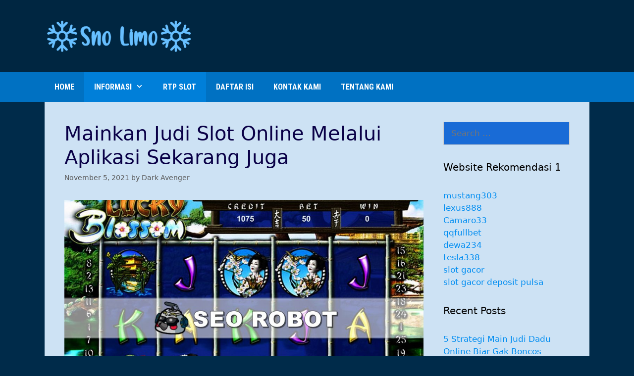

--- FILE ---
content_type: text/html; charset=UTF-8
request_url: http://www.sno-limo.com/mainkan-judi-slot-online-melalui-aplikasi-sekarang-juga/
body_size: 13023
content:
<!DOCTYPE html>
<html lang="en-US">
<head>
	<meta charset="UTF-8">
	<title>Mainkan Judi Slot Online Melalui Aplikasi Sekarang Juga</title>
<meta name='robots' content='max-image-preview:large' />
<meta name="viewport" content="width=device-width, initial-scale=1">
<!-- All In One SEO Pack Pro 3.7.0ob_start_detected [-1,-1] -->
<!-- Debug String: 2JMJ7L5RSW0YVB/VLWAYKK/YBWK -->
<script type="application/ld+json" class="aioseop-schema">{"@context":"https://schema.org","@graph":[{"@type":"Organization","@id":"http://www.sno-limo.com/#organization","url":"http://www.sno-limo.com/","name":"Sno-Limo","sameAs":[],"logo":{"@type":"ImageObject","@id":"http://www.sno-limo.com/#logo","url":"http://www.sno-limo.com/wp-content/uploads/2024/12/cropped-sno-limo1.png","caption":""},"image":{"@id":"http://www.sno-limo.com/#logo"}},{"@type":"WebSite","@id":"http://www.sno-limo.com/#website","url":"http://www.sno-limo.com/","name":"Sno-Limo","publisher":{"@id":"http://www.sno-limo.com/#organization"}},{"@type":"WebPage","@id":"http://www.sno-limo.com/mainkan-judi-slot-online-melalui-aplikasi-sekarang-juga/#webpage","url":"http://www.sno-limo.com/mainkan-judi-slot-online-melalui-aplikasi-sekarang-juga/","inLanguage":"en-US","name":"Mainkan Judi Slot Online Melalui Aplikasi Sekarang Juga","isPartOf":{"@id":"http://www.sno-limo.com/#website"},"breadcrumb":{"@id":"http://www.sno-limo.com/mainkan-judi-slot-online-melalui-aplikasi-sekarang-juga/#breadcrumblist"},"datePublished":"2021-11-05T11:33:05+07:00","dateModified":"2025-06-15T11:52:55+07:00"},{"@type":"Article","@id":"http://www.sno-limo.com/mainkan-judi-slot-online-melalui-aplikasi-sekarang-juga/#article","isPartOf":{"@id":"http://www.sno-limo.com/mainkan-judi-slot-online-melalui-aplikasi-sekarang-juga/#webpage"},"author":{"@id":"http://www.sno-limo.com/author/robotcopx/#author"},"headline":"Mainkan Judi Slot Online Melalui Aplikasi Sekarang Juga","datePublished":"2021-11-05T11:33:05+07:00","dateModified":"2025-06-15T11:52:55+07:00","commentCount":0,"mainEntityOfPage":{"@id":"http://www.sno-limo.com/mainkan-judi-slot-online-melalui-aplikasi-sekarang-juga/#webpage"},"publisher":{"@id":"http://www.sno-limo.com/#organization"},"articleSection":"Blog, Informasi, Judi Online, RTP Slot, Slots","image":{"@type":"ImageObject","@id":"http://www.sno-limo.com/mainkan-judi-slot-online-melalui-aplikasi-sekarang-juga/#primaryimage","url":"http://www.sno-limo.com/wp-content/uploads/2021/11/8467847944_2c4c3663a0_z-1024x683.jpg"}},{"@type":"Person","@id":"http://www.sno-limo.com/author/robotcopx/#author","name":"Dark Avenger","sameAs":[],"image":{"@type":"ImageObject","@id":"http://www.sno-limo.com/#personlogo","url":"https://secure.gravatar.com/avatar/1d355abbacc039e2b05d2d1c655d30288427cb356103cf7d4b2ee692ad1a8f80?s=96&d=mm&r=g","width":96,"height":96,"caption":"Dark Avenger"}},{"@type":"BreadcrumbList","@id":"http://www.sno-limo.com/mainkan-judi-slot-online-melalui-aplikasi-sekarang-juga/#breadcrumblist","itemListElement":[{"@type":"ListItem","position":1,"item":{"@type":"WebPage","@id":"http://www.sno-limo.com/","url":"http://www.sno-limo.com/","name":"Sno Limo"}},{"@type":"ListItem","position":2,"item":{"@type":"WebPage","@id":"http://www.sno-limo.com/mainkan-judi-slot-online-melalui-aplikasi-sekarang-juga/","url":"http://www.sno-limo.com/mainkan-judi-slot-online-melalui-aplikasi-sekarang-juga/","name":"Mainkan Judi Slot Online Melalui Aplikasi Sekarang Juga"}}]}]}</script>
<link rel="canonical" href="http://www.sno-limo.com/mainkan-judi-slot-online-melalui-aplikasi-sekarang-juga/" />
<!-- All In One SEO Pack Pro -->
<link href='https://fonts.gstatic.com' crossorigin rel='preconnect' />
<link href='https://fonts.googleapis.com' crossorigin rel='preconnect' />
<link rel="alternate" type="application/rss+xml" title="Sno-Limo &raquo; Feed" href="http://www.sno-limo.com/feed/" />
<link rel="alternate" type="application/rss+xml" title="Sno-Limo &raquo; Comments Feed" href="http://www.sno-limo.com/comments/feed/" />
<link rel="alternate" type="application/rss+xml" title="Sno-Limo &raquo; Mainkan Judi Slot Online Melalui Aplikasi Sekarang Juga Comments Feed" href="http://www.sno-limo.com/mainkan-judi-slot-online-melalui-aplikasi-sekarang-juga/feed/" />
<link rel="alternate" title="oEmbed (JSON)" type="application/json+oembed" href="http://www.sno-limo.com/wp-json/oembed/1.0/embed?url=http%3A%2F%2Fwww.sno-limo.com%2Fmainkan-judi-slot-online-melalui-aplikasi-sekarang-juga%2F" />
<link rel="alternate" title="oEmbed (XML)" type="text/xml+oembed" href="http://www.sno-limo.com/wp-json/oembed/1.0/embed?url=http%3A%2F%2Fwww.sno-limo.com%2Fmainkan-judi-slot-online-melalui-aplikasi-sekarang-juga%2F&#038;format=xml" />
<style id='wp-img-auto-sizes-contain-inline-css'>
img:is([sizes=auto i],[sizes^="auto," i]){contain-intrinsic-size:3000px 1500px}
/*# sourceURL=wp-img-auto-sizes-contain-inline-css */
</style>
<link rel='stylesheet' id='generate-fonts-css' href='//fonts.googleapis.com/css?family=Roboto+Condensed:300,300italic,regular,italic,700,700italic' media='all' />
<style id='wp-emoji-styles-inline-css'>

	img.wp-smiley, img.emoji {
		display: inline !important;
		border: none !important;
		box-shadow: none !important;
		height: 1em !important;
		width: 1em !important;
		margin: 0 0.07em !important;
		vertical-align: -0.1em !important;
		background: none !important;
		padding: 0 !important;
	}
/*# sourceURL=wp-emoji-styles-inline-css */
</style>
<style id='wp-block-library-inline-css'>
:root{--wp-block-synced-color:#7a00df;--wp-block-synced-color--rgb:122,0,223;--wp-bound-block-color:var(--wp-block-synced-color);--wp-editor-canvas-background:#ddd;--wp-admin-theme-color:#007cba;--wp-admin-theme-color--rgb:0,124,186;--wp-admin-theme-color-darker-10:#006ba1;--wp-admin-theme-color-darker-10--rgb:0,107,160.5;--wp-admin-theme-color-darker-20:#005a87;--wp-admin-theme-color-darker-20--rgb:0,90,135;--wp-admin-border-width-focus:2px}@media (min-resolution:192dpi){:root{--wp-admin-border-width-focus:1.5px}}.wp-element-button{cursor:pointer}:root .has-very-light-gray-background-color{background-color:#eee}:root .has-very-dark-gray-background-color{background-color:#313131}:root .has-very-light-gray-color{color:#eee}:root .has-very-dark-gray-color{color:#313131}:root .has-vivid-green-cyan-to-vivid-cyan-blue-gradient-background{background:linear-gradient(135deg,#00d084,#0693e3)}:root .has-purple-crush-gradient-background{background:linear-gradient(135deg,#34e2e4,#4721fb 50%,#ab1dfe)}:root .has-hazy-dawn-gradient-background{background:linear-gradient(135deg,#faaca8,#dad0ec)}:root .has-subdued-olive-gradient-background{background:linear-gradient(135deg,#fafae1,#67a671)}:root .has-atomic-cream-gradient-background{background:linear-gradient(135deg,#fdd79a,#004a59)}:root .has-nightshade-gradient-background{background:linear-gradient(135deg,#330968,#31cdcf)}:root .has-midnight-gradient-background{background:linear-gradient(135deg,#020381,#2874fc)}:root{--wp--preset--font-size--normal:16px;--wp--preset--font-size--huge:42px}.has-regular-font-size{font-size:1em}.has-larger-font-size{font-size:2.625em}.has-normal-font-size{font-size:var(--wp--preset--font-size--normal)}.has-huge-font-size{font-size:var(--wp--preset--font-size--huge)}.has-text-align-center{text-align:center}.has-text-align-left{text-align:left}.has-text-align-right{text-align:right}.has-fit-text{white-space:nowrap!important}#end-resizable-editor-section{display:none}.aligncenter{clear:both}.items-justified-left{justify-content:flex-start}.items-justified-center{justify-content:center}.items-justified-right{justify-content:flex-end}.items-justified-space-between{justify-content:space-between}.screen-reader-text{border:0;clip-path:inset(50%);height:1px;margin:-1px;overflow:hidden;padding:0;position:absolute;width:1px;word-wrap:normal!important}.screen-reader-text:focus{background-color:#ddd;clip-path:none;color:#444;display:block;font-size:1em;height:auto;left:5px;line-height:normal;padding:15px 23px 14px;text-decoration:none;top:5px;width:auto;z-index:100000}html :where(.has-border-color){border-style:solid}html :where([style*=border-top-color]){border-top-style:solid}html :where([style*=border-right-color]){border-right-style:solid}html :where([style*=border-bottom-color]){border-bottom-style:solid}html :where([style*=border-left-color]){border-left-style:solid}html :where([style*=border-width]){border-style:solid}html :where([style*=border-top-width]){border-top-style:solid}html :where([style*=border-right-width]){border-right-style:solid}html :where([style*=border-bottom-width]){border-bottom-style:solid}html :where([style*=border-left-width]){border-left-style:solid}html :where(img[class*=wp-image-]){height:auto;max-width:100%}:where(figure){margin:0 0 1em}html :where(.is-position-sticky){--wp-admin--admin-bar--position-offset:var(--wp-admin--admin-bar--height,0px)}@media screen and (max-width:600px){html :where(.is-position-sticky){--wp-admin--admin-bar--position-offset:0px}}

/*# sourceURL=wp-block-library-inline-css */
</style><style id='global-styles-inline-css'>
:root{--wp--preset--aspect-ratio--square: 1;--wp--preset--aspect-ratio--4-3: 4/3;--wp--preset--aspect-ratio--3-4: 3/4;--wp--preset--aspect-ratio--3-2: 3/2;--wp--preset--aspect-ratio--2-3: 2/3;--wp--preset--aspect-ratio--16-9: 16/9;--wp--preset--aspect-ratio--9-16: 9/16;--wp--preset--color--black: #000000;--wp--preset--color--cyan-bluish-gray: #abb8c3;--wp--preset--color--white: #ffffff;--wp--preset--color--pale-pink: #f78da7;--wp--preset--color--vivid-red: #cf2e2e;--wp--preset--color--luminous-vivid-orange: #ff6900;--wp--preset--color--luminous-vivid-amber: #fcb900;--wp--preset--color--light-green-cyan: #7bdcb5;--wp--preset--color--vivid-green-cyan: #00d084;--wp--preset--color--pale-cyan-blue: #8ed1fc;--wp--preset--color--vivid-cyan-blue: #0693e3;--wp--preset--color--vivid-purple: #9b51e0;--wp--preset--color--contrast: var(--contrast);--wp--preset--color--contrast-2: var(--contrast-2);--wp--preset--color--contrast-3: var(--contrast-3);--wp--preset--color--base: var(--base);--wp--preset--color--base-2: var(--base-2);--wp--preset--color--base-3: var(--base-3);--wp--preset--color--accent: var(--accent);--wp--preset--gradient--vivid-cyan-blue-to-vivid-purple: linear-gradient(135deg,rgb(6,147,227) 0%,rgb(155,81,224) 100%);--wp--preset--gradient--light-green-cyan-to-vivid-green-cyan: linear-gradient(135deg,rgb(122,220,180) 0%,rgb(0,208,130) 100%);--wp--preset--gradient--luminous-vivid-amber-to-luminous-vivid-orange: linear-gradient(135deg,rgb(252,185,0) 0%,rgb(255,105,0) 100%);--wp--preset--gradient--luminous-vivid-orange-to-vivid-red: linear-gradient(135deg,rgb(255,105,0) 0%,rgb(207,46,46) 100%);--wp--preset--gradient--very-light-gray-to-cyan-bluish-gray: linear-gradient(135deg,rgb(238,238,238) 0%,rgb(169,184,195) 100%);--wp--preset--gradient--cool-to-warm-spectrum: linear-gradient(135deg,rgb(74,234,220) 0%,rgb(151,120,209) 20%,rgb(207,42,186) 40%,rgb(238,44,130) 60%,rgb(251,105,98) 80%,rgb(254,248,76) 100%);--wp--preset--gradient--blush-light-purple: linear-gradient(135deg,rgb(255,206,236) 0%,rgb(152,150,240) 100%);--wp--preset--gradient--blush-bordeaux: linear-gradient(135deg,rgb(254,205,165) 0%,rgb(254,45,45) 50%,rgb(107,0,62) 100%);--wp--preset--gradient--luminous-dusk: linear-gradient(135deg,rgb(255,203,112) 0%,rgb(199,81,192) 50%,rgb(65,88,208) 100%);--wp--preset--gradient--pale-ocean: linear-gradient(135deg,rgb(255,245,203) 0%,rgb(182,227,212) 50%,rgb(51,167,181) 100%);--wp--preset--gradient--electric-grass: linear-gradient(135deg,rgb(202,248,128) 0%,rgb(113,206,126) 100%);--wp--preset--gradient--midnight: linear-gradient(135deg,rgb(2,3,129) 0%,rgb(40,116,252) 100%);--wp--preset--font-size--small: 13px;--wp--preset--font-size--medium: 20px;--wp--preset--font-size--large: 36px;--wp--preset--font-size--x-large: 42px;--wp--preset--spacing--20: 0.44rem;--wp--preset--spacing--30: 0.67rem;--wp--preset--spacing--40: 1rem;--wp--preset--spacing--50: 1.5rem;--wp--preset--spacing--60: 2.25rem;--wp--preset--spacing--70: 3.38rem;--wp--preset--spacing--80: 5.06rem;--wp--preset--shadow--natural: 6px 6px 9px rgba(0, 0, 0, 0.2);--wp--preset--shadow--deep: 12px 12px 50px rgba(0, 0, 0, 0.4);--wp--preset--shadow--sharp: 6px 6px 0px rgba(0, 0, 0, 0.2);--wp--preset--shadow--outlined: 6px 6px 0px -3px rgb(255, 255, 255), 6px 6px rgb(0, 0, 0);--wp--preset--shadow--crisp: 6px 6px 0px rgb(0, 0, 0);}:where(.is-layout-flex){gap: 0.5em;}:where(.is-layout-grid){gap: 0.5em;}body .is-layout-flex{display: flex;}.is-layout-flex{flex-wrap: wrap;align-items: center;}.is-layout-flex > :is(*, div){margin: 0;}body .is-layout-grid{display: grid;}.is-layout-grid > :is(*, div){margin: 0;}:where(.wp-block-columns.is-layout-flex){gap: 2em;}:where(.wp-block-columns.is-layout-grid){gap: 2em;}:where(.wp-block-post-template.is-layout-flex){gap: 1.25em;}:where(.wp-block-post-template.is-layout-grid){gap: 1.25em;}.has-black-color{color: var(--wp--preset--color--black) !important;}.has-cyan-bluish-gray-color{color: var(--wp--preset--color--cyan-bluish-gray) !important;}.has-white-color{color: var(--wp--preset--color--white) !important;}.has-pale-pink-color{color: var(--wp--preset--color--pale-pink) !important;}.has-vivid-red-color{color: var(--wp--preset--color--vivid-red) !important;}.has-luminous-vivid-orange-color{color: var(--wp--preset--color--luminous-vivid-orange) !important;}.has-luminous-vivid-amber-color{color: var(--wp--preset--color--luminous-vivid-amber) !important;}.has-light-green-cyan-color{color: var(--wp--preset--color--light-green-cyan) !important;}.has-vivid-green-cyan-color{color: var(--wp--preset--color--vivid-green-cyan) !important;}.has-pale-cyan-blue-color{color: var(--wp--preset--color--pale-cyan-blue) !important;}.has-vivid-cyan-blue-color{color: var(--wp--preset--color--vivid-cyan-blue) !important;}.has-vivid-purple-color{color: var(--wp--preset--color--vivid-purple) !important;}.has-black-background-color{background-color: var(--wp--preset--color--black) !important;}.has-cyan-bluish-gray-background-color{background-color: var(--wp--preset--color--cyan-bluish-gray) !important;}.has-white-background-color{background-color: var(--wp--preset--color--white) !important;}.has-pale-pink-background-color{background-color: var(--wp--preset--color--pale-pink) !important;}.has-vivid-red-background-color{background-color: var(--wp--preset--color--vivid-red) !important;}.has-luminous-vivid-orange-background-color{background-color: var(--wp--preset--color--luminous-vivid-orange) !important;}.has-luminous-vivid-amber-background-color{background-color: var(--wp--preset--color--luminous-vivid-amber) !important;}.has-light-green-cyan-background-color{background-color: var(--wp--preset--color--light-green-cyan) !important;}.has-vivid-green-cyan-background-color{background-color: var(--wp--preset--color--vivid-green-cyan) !important;}.has-pale-cyan-blue-background-color{background-color: var(--wp--preset--color--pale-cyan-blue) !important;}.has-vivid-cyan-blue-background-color{background-color: var(--wp--preset--color--vivid-cyan-blue) !important;}.has-vivid-purple-background-color{background-color: var(--wp--preset--color--vivid-purple) !important;}.has-black-border-color{border-color: var(--wp--preset--color--black) !important;}.has-cyan-bluish-gray-border-color{border-color: var(--wp--preset--color--cyan-bluish-gray) !important;}.has-white-border-color{border-color: var(--wp--preset--color--white) !important;}.has-pale-pink-border-color{border-color: var(--wp--preset--color--pale-pink) !important;}.has-vivid-red-border-color{border-color: var(--wp--preset--color--vivid-red) !important;}.has-luminous-vivid-orange-border-color{border-color: var(--wp--preset--color--luminous-vivid-orange) !important;}.has-luminous-vivid-amber-border-color{border-color: var(--wp--preset--color--luminous-vivid-amber) !important;}.has-light-green-cyan-border-color{border-color: var(--wp--preset--color--light-green-cyan) !important;}.has-vivid-green-cyan-border-color{border-color: var(--wp--preset--color--vivid-green-cyan) !important;}.has-pale-cyan-blue-border-color{border-color: var(--wp--preset--color--pale-cyan-blue) !important;}.has-vivid-cyan-blue-border-color{border-color: var(--wp--preset--color--vivid-cyan-blue) !important;}.has-vivid-purple-border-color{border-color: var(--wp--preset--color--vivid-purple) !important;}.has-vivid-cyan-blue-to-vivid-purple-gradient-background{background: var(--wp--preset--gradient--vivid-cyan-blue-to-vivid-purple) !important;}.has-light-green-cyan-to-vivid-green-cyan-gradient-background{background: var(--wp--preset--gradient--light-green-cyan-to-vivid-green-cyan) !important;}.has-luminous-vivid-amber-to-luminous-vivid-orange-gradient-background{background: var(--wp--preset--gradient--luminous-vivid-amber-to-luminous-vivid-orange) !important;}.has-luminous-vivid-orange-to-vivid-red-gradient-background{background: var(--wp--preset--gradient--luminous-vivid-orange-to-vivid-red) !important;}.has-very-light-gray-to-cyan-bluish-gray-gradient-background{background: var(--wp--preset--gradient--very-light-gray-to-cyan-bluish-gray) !important;}.has-cool-to-warm-spectrum-gradient-background{background: var(--wp--preset--gradient--cool-to-warm-spectrum) !important;}.has-blush-light-purple-gradient-background{background: var(--wp--preset--gradient--blush-light-purple) !important;}.has-blush-bordeaux-gradient-background{background: var(--wp--preset--gradient--blush-bordeaux) !important;}.has-luminous-dusk-gradient-background{background: var(--wp--preset--gradient--luminous-dusk) !important;}.has-pale-ocean-gradient-background{background: var(--wp--preset--gradient--pale-ocean) !important;}.has-electric-grass-gradient-background{background: var(--wp--preset--gradient--electric-grass) !important;}.has-midnight-gradient-background{background: var(--wp--preset--gradient--midnight) !important;}.has-small-font-size{font-size: var(--wp--preset--font-size--small) !important;}.has-medium-font-size{font-size: var(--wp--preset--font-size--medium) !important;}.has-large-font-size{font-size: var(--wp--preset--font-size--large) !important;}.has-x-large-font-size{font-size: var(--wp--preset--font-size--x-large) !important;}
/*# sourceURL=global-styles-inline-css */
</style>

<style id='classic-theme-styles-inline-css'>
/*! This file is auto-generated */
.wp-block-button__link{color:#fff;background-color:#32373c;border-radius:9999px;box-shadow:none;text-decoration:none;padding:calc(.667em + 2px) calc(1.333em + 2px);font-size:1.125em}.wp-block-file__button{background:#32373c;color:#fff;text-decoration:none}
/*# sourceURL=/wp-includes/css/classic-themes.min.css */
</style>
<link rel='stylesheet' id='contact-form-7-css' href='http://www.sno-limo.com/wp-content/plugins/contact-form-7/includes/css/styles.css?ver=6.1.4' media='all' />
<link rel='stylesheet' id='generate-style-css' href='http://www.sno-limo.com/wp-content/themes/generatepress/assets/css/all.min.css?ver=3.6.1' media='all' />
<style id='generate-style-inline-css'>
body{background-color:#002b4a;color:#0a0047;}a{color:#000000;}a:visited{color:#0095ff;}a:hover, a:focus, a:active{color:#0090f7;}body .grid-container{max-width:1100px;}.wp-block-group__inner-container{max-width:1100px;margin-left:auto;margin-right:auto;}.site-header .header-image{width:300px;}:root{--contrast:#222222;--contrast-2:#575760;--contrast-3:#b2b2be;--base:#f0f0f0;--base-2:#f7f8f9;--base-3:#ffffff;--accent:#1e73be;}:root .has-contrast-color{color:var(--contrast);}:root .has-contrast-background-color{background-color:var(--contrast);}:root .has-contrast-2-color{color:var(--contrast-2);}:root .has-contrast-2-background-color{background-color:var(--contrast-2);}:root .has-contrast-3-color{color:var(--contrast-3);}:root .has-contrast-3-background-color{background-color:var(--contrast-3);}:root .has-base-color{color:var(--base);}:root .has-base-background-color{background-color:var(--base);}:root .has-base-2-color{color:var(--base-2);}:root .has-base-2-background-color{background-color:var(--base-2);}:root .has-base-3-color{color:var(--base-3);}:root .has-base-3-background-color{background-color:var(--base-3);}:root .has-accent-color{color:var(--accent);}:root .has-accent-background-color{background-color:var(--accent);}body, button, input, select, textarea{font-family:-apple-system, system-ui, BlinkMacSystemFont, "Segoe UI", Helvetica, Arial, sans-serif, "Apple Color Emoji", "Segoe UI Emoji", "Segoe UI Symbol";}body{line-height:1.5;}.entry-content > [class*="wp-block-"]:not(:last-child):not(.wp-block-heading){margin-bottom:1.5em;}.main-title{font-size:45px;}.main-navigation a, .menu-toggle{font-family:"Roboto Condensed", sans-serif;font-weight:600;text-transform:uppercase;font-size:16px;}.main-navigation .main-nav ul ul li a{font-size:15px;}.sidebar .widget, .footer-widgets .widget{font-size:17px;}h1{font-weight:300;font-size:40px;}h2{font-weight:300;font-size:30px;}h3{font-size:20px;}h4{font-size:inherit;}h5{font-size:inherit;}.site-info{font-family:"Roboto Condensed", sans-serif;font-weight:600;text-transform:capitalize;font-size:16px;}@media (max-width:768px){.main-title{font-size:20px;}h1{font-size:30px;}h2{font-size:25px;}}.top-bar{background-color:#636363;color:#ffffff;}.top-bar a{color:#ffffff;}.top-bar a:hover{color:#303030;}.site-header{background-color:#002641;color:#0a0047;}.site-header a{color:#f200a1;}.site-header a:hover{color:#e25672;}.main-title a,.main-title a:hover{color:#f90000;}.site-description{color:#750000;}.main-navigation,.main-navigation ul ul{background-color:#0071c2;}.main-navigation .main-nav ul li a, .main-navigation .menu-toggle, .main-navigation .menu-bar-items{color:#ffffff;}.main-navigation .main-nav ul li:not([class*="current-menu-"]):hover > a, .main-navigation .main-nav ul li:not([class*="current-menu-"]):focus > a, .main-navigation .main-nav ul li.sfHover:not([class*="current-menu-"]) > a, .main-navigation .menu-bar-item:hover > a, .main-navigation .menu-bar-item.sfHover > a{color:#000000;background-color:#0095ff;}button.menu-toggle:hover,button.menu-toggle:focus,.main-navigation .mobile-bar-items a,.main-navigation .mobile-bar-items a:hover,.main-navigation .mobile-bar-items a:focus{color:#ffffff;}.main-navigation .main-nav ul li[class*="current-menu-"] > a{color:#ffffff;background-color:#007fd9;}.navigation-search input[type="search"],.navigation-search input[type="search"]:active, .navigation-search input[type="search"]:focus, .main-navigation .main-nav ul li.search-item.active > a, .main-navigation .menu-bar-items .search-item.active > a{color:#ea2700;background-color:#0a0047;opacity:1;}.main-navigation ul ul{background-color:#67bfff;}.main-navigation .main-nav ul ul li a{color:#0a0047;}.main-navigation .main-nav ul ul li:not([class*="current-menu-"]):hover > a,.main-navigation .main-nav ul ul li:not([class*="current-menu-"]):focus > a, .main-navigation .main-nav ul ul li.sfHover:not([class*="current-menu-"]) > a{color:#ea00ac;background-color:#67bfff;}.main-navigation .main-nav ul ul li[class*="current-menu-"] > a{color:#ea00ac;background-color:#67bfff;}.separate-containers .inside-article, .separate-containers .comments-area, .separate-containers .page-header, .one-container .container, .separate-containers .paging-navigation, .inside-page-header{background-color:#cde2f4;}.entry-meta{color:#595959;}.entry-meta a{color:#595959;}.entry-meta a:hover{color:#0010fc;}.sidebar .widget{background-color:#cde2f4;}.sidebar .widget a{color:#008df1;}.sidebar .widget a:hover{color:#005089;}.sidebar .widget .widget-title{color:#000000;}.footer-widgets{background-color:#ffffff;}.footer-widgets .widget-title{color:#f2c307;}.site-info{color:#0095ff;background-color:#67bfff;}.site-info a{color:#0095ff;}.site-info a:hover{color:#ffffff;}.footer-bar .widget_nav_menu .current-menu-item a{color:#ffffff;}input[type="text"],input[type="email"],input[type="url"],input[type="password"],input[type="search"],input[type="tel"],input[type="number"],textarea,select{color:#f2e3ed;background-color:#196bd6;border-color:#cccccc;}input[type="text"]:focus,input[type="email"]:focus,input[type="url"]:focus,input[type="password"]:focus,input[type="search"]:focus,input[type="tel"]:focus,input[type="number"]:focus,textarea:focus,select:focus{color:#0a0047;background-color:#6d6d6d;border-color:#bfbfbf;}button,html input[type="button"],input[type="reset"],input[type="submit"],a.button,a.wp-block-button__link:not(.has-background){color:#0a0047;background-color:#666666;}button:hover,html input[type="button"]:hover,input[type="reset"]:hover,input[type="submit"]:hover,a.button:hover,button:focus,html input[type="button"]:focus,input[type="reset"]:focus,input[type="submit"]:focus,a.button:focus,a.wp-block-button__link:not(.has-background):active,a.wp-block-button__link:not(.has-background):focus,a.wp-block-button__link:not(.has-background):hover{color:#0a0047;background-color:#3f3f3f;}a.generate-back-to-top{background-color:rgba( 0,0,0,0.4 );color:#0a0047;}a.generate-back-to-top:hover,a.generate-back-to-top:focus{background-color:rgba( 0,0,0,0.6 );color:#ffa8a8;}:root{--gp-search-modal-bg-color:var(--base-3);--gp-search-modal-text-color:var(--contrast);--gp-search-modal-overlay-bg-color:rgba(0,0,0,0.2);}@media (max-width:768px){.main-navigation .menu-bar-item:hover > a, .main-navigation .menu-bar-item.sfHover > a{background:none;color:#ffffff;}}.inside-top-bar{padding:10px;}.inside-header{padding:40px;}.site-main .wp-block-group__inner-container{padding:40px;}.entry-content .alignwide, body:not(.no-sidebar) .entry-content .alignfull{margin-left:-40px;width:calc(100% + 80px);max-width:calc(100% + 80px);}.rtl .menu-item-has-children .dropdown-menu-toggle{padding-left:20px;}.rtl .main-navigation .main-nav ul li.menu-item-has-children > a{padding-right:20px;}.site-info{padding:20px;}@media (max-width:768px){.separate-containers .inside-article, .separate-containers .comments-area, .separate-containers .page-header, .separate-containers .paging-navigation, .one-container .site-content, .inside-page-header{padding:30px;}.site-main .wp-block-group__inner-container{padding:30px;}.site-info{padding-right:10px;padding-left:10px;}.entry-content .alignwide, body:not(.no-sidebar) .entry-content .alignfull{margin-left:-30px;width:calc(100% + 60px);max-width:calc(100% + 60px);}}.one-container .sidebar .widget{padding:0px;}/* End cached CSS */@media (max-width:768px){.main-navigation .menu-toggle,.main-navigation .mobile-bar-items,.sidebar-nav-mobile:not(#sticky-placeholder){display:block;}.main-navigation ul,.gen-sidebar-nav{display:none;}[class*="nav-float-"] .site-header .inside-header > *{float:none;clear:both;}}
/*# sourceURL=generate-style-inline-css */
</style>
<link rel='stylesheet' id='generate-font-icons-css' href='http://www.sno-limo.com/wp-content/themes/generatepress/assets/css/components/font-icons.min.css?ver=3.6.1' media='all' />
<link rel="https://api.w.org/" href="http://www.sno-limo.com/wp-json/" /><link rel="alternate" title="JSON" type="application/json" href="http://www.sno-limo.com/wp-json/wp/v2/posts/183" /><link rel="EditURI" type="application/rsd+xml" title="RSD" href="http://www.sno-limo.com/xmlrpc.php?rsd" />
<link rel='shortlink' href='http://www.sno-limo.com/?p=183' />
<link rel="pingback" href="http://www.sno-limo.com/xmlrpc.php">
<link rel="icon" href="http://www.sno-limo.com/wp-content/uploads/2024/12/cropped-sno-limo-32x32.png" sizes="32x32" />
<link rel="icon" href="http://www.sno-limo.com/wp-content/uploads/2024/12/cropped-sno-limo-192x192.png" sizes="192x192" />
<link rel="apple-touch-icon" href="http://www.sno-limo.com/wp-content/uploads/2024/12/cropped-sno-limo-180x180.png" />
<meta name="msapplication-TileImage" content="http://www.sno-limo.com/wp-content/uploads/2024/12/cropped-sno-limo-270x270.png" />
</head>

<body class="wp-singular post-template-default single single-post postid-183 single-format-standard wp-custom-logo wp-embed-responsive wp-theme-generatepress right-sidebar nav-below-header one-container fluid-header active-footer-widgets-3 nav-aligned-left header-aligned-left dropdown-hover" itemtype="https://schema.org/Blog" itemscope>
	<a class="screen-reader-text skip-link" href="#content" title="Skip to content">Skip to content</a>		<header class="site-header" id="masthead" aria-label="Site"  itemtype="https://schema.org/WPHeader" itemscope>
			<div class="inside-header grid-container grid-parent">
				<div class="site-logo">
					<a href="http://www.sno-limo.com/" rel="home">
						<img  class="header-image is-logo-image" alt="Sno-Limo" src="http://www.sno-limo.com/wp-content/uploads/2024/12/cropped-sno-limo1.png" />
					</a>
				</div>			</div>
		</header>
				<nav class="main-navigation sub-menu-right" id="site-navigation" aria-label="Primary"  itemtype="https://schema.org/SiteNavigationElement" itemscope>
			<div class="inside-navigation grid-container grid-parent">
								<button class="menu-toggle" aria-controls="primary-menu" aria-expanded="false">
					<span class="mobile-menu">Menu</span>				</button>
				<div id="primary-menu" class="main-nav"><ul id="menu-m1" class=" menu sf-menu"><li id="menu-item-48" class="menu-item menu-item-type-custom menu-item-object-custom menu-item-home menu-item-48"><a href="http://www.sno-limo.com/">Home</a></li>
<li id="menu-item-41" class="menu-item menu-item-type-taxonomy menu-item-object-category current-post-ancestor current-menu-parent current-post-parent menu-item-has-children menu-item-41"><a href="http://www.sno-limo.com/category/informasi/">Informasi<span role="presentation" class="dropdown-menu-toggle"></span></a>
<ul class="sub-menu">
	<li id="menu-item-43" class="menu-item menu-item-type-taxonomy menu-item-object-category current-post-ancestor current-menu-parent current-post-parent menu-item-43"><a href="http://www.sno-limo.com/category/judi-online/">Judi Online</a></li>
	<li id="menu-item-45" class="menu-item menu-item-type-taxonomy menu-item-object-category current-post-ancestor current-menu-parent current-post-parent menu-item-45"><a href="http://www.sno-limo.com/category/slots/">Slots</a></li>
	<li id="menu-item-42" class="menu-item menu-item-type-taxonomy menu-item-object-category menu-item-42"><a href="http://www.sno-limo.com/category/casino/">Casino</a></li>
	<li id="menu-item-46" class="menu-item menu-item-type-taxonomy menu-item-object-category menu-item-46"><a href="http://www.sno-limo.com/category/sportsbook/">Sportsbook</a></li>
	<li id="menu-item-44" class="menu-item menu-item-type-taxonomy menu-item-object-category menu-item-44"><a href="http://www.sno-limo.com/category/poker/">Poker</a></li>
	<li id="menu-item-47" class="menu-item menu-item-type-taxonomy menu-item-object-category menu-item-47"><a href="http://www.sno-limo.com/category/togel/">Togel</a></li>
	<li id="menu-item-446" class="menu-item menu-item-type-taxonomy menu-item-object-category menu-item-446"><a href="http://www.sno-limo.com/category/tembak-ikan/">Tembak Ikan</a></li>
</ul>
</li>
<li id="menu-item-447" class="menu-item menu-item-type-taxonomy menu-item-object-category current-post-ancestor current-menu-parent current-post-parent menu-item-447"><a href="http://www.sno-limo.com/category/rtp-slot/">RTP Slot</a></li>
<li id="menu-item-444" class="menu-item menu-item-type-post_type menu-item-object-page menu-item-444"><a href="http://www.sno-limo.com/daftar-isi/">Daftar Isi</a></li>
<li id="menu-item-445" class="menu-item menu-item-type-post_type menu-item-object-page menu-item-445"><a href="http://www.sno-limo.com/kontak-kami/">Kontak Kami</a></li>
<li id="menu-item-443" class="menu-item menu-item-type-post_type menu-item-object-page menu-item-443"><a href="http://www.sno-limo.com/tentang-kami/">Tentang Kami</a></li>
</ul></div>			</div>
		</nav>
		
	<div class="site grid-container container hfeed grid-parent" id="page">
				<div class="site-content" id="content">
			
	<div class="content-area grid-parent mobile-grid-100 grid-75 tablet-grid-75" id="primary">
		<main class="site-main" id="main">
			
<article id="post-183" class="post-183 post type-post status-publish format-standard hentry category-blog category-informasi category-judi-online category-rtp-slot category-slots" itemtype="https://schema.org/CreativeWork" itemscope>
	<div class="inside-article">
					<header class="entry-header">
				<h1 class="entry-title" itemprop="headline">Mainkan Judi Slot Online Melalui Aplikasi Sekarang Juga</h1>		<div class="entry-meta">
			<span class="posted-on"><time class="updated" datetime="2025-06-15T18:52:55+07:00" itemprop="dateModified">June 15, 2025</time><time class="entry-date published" datetime="2021-11-05T18:33:05+07:00" itemprop="datePublished">November 5, 2021</time></span> <span class="byline">by <span class="author vcard" itemprop="author" itemtype="https://schema.org/Person" itemscope><a class="url fn n" href="http://www.sno-limo.com/author/robotcopx/" title="View all posts by Dark Avenger" rel="author" itemprop="url"><span class="author-name" itemprop="name">Dark Avenger</span></a></span></span> 		</div>
					</header>
			
		<div class="entry-content" itemprop="text">
			<p><img fetchpriority="high" decoding="async" class="alignnone size-large wp-image-184" src="http://www.sno-limo.com/wp-content/uploads/2021/11/8467847944_2c4c3663a0_z-1024x683.jpg" alt="Mainkan Judi Slot Online Melalui Aplikasi Sekarang Juga" width="1024" height="683" srcset="http://www.sno-limo.com/wp-content/uploads/2021/11/8467847944_2c4c3663a0_z-1024x683.jpg 1024w, http://www.sno-limo.com/wp-content/uploads/2021/11/8467847944_2c4c3663a0_z-300x200.jpg 300w, http://www.sno-limo.com/wp-content/uploads/2021/11/8467847944_2c4c3663a0_z-768x512.jpg 768w, http://www.sno-limo.com/wp-content/uploads/2021/11/8467847944_2c4c3663a0_z.jpg 1080w" sizes="(max-width: 1024px) 100vw, 1024px" /></p>
<p>Untuk kalian yang senang dengan permainan judi slot online, pada kesempatan yang baik ini akan disajikan untuk kalian semua mengenai bagaimana cara memainkan permainan judi slot ini menggunakan aplikasi. Mulai dari cara download, install, hingga kalian bisa bermain di aplikasi akan diberitahukan untuk kalian di sini. Kalian bisa mengikuti semua langkah mudah yang kalian dapatkan di sini dan menerapkannya langsung.</p>
<p>Kalian pun bisa melakukannya sambil membaca instruksi yang diberikan jika ingin lebih cepat. Akhirnya kalian akan menjadi pemain di judi slot ini dan bisa bermain untuk mendapatkan keuntungan yang ada. Sangat mudah bukan? Untuk itu, sekarang siapkan internet, perangkat, dan kalian sudah siap untuk bermain judi online via aplikasi yang tersaji dengan fungsi dan manfaat khusus.</p>
<h2><strong>Cara Melakukan Download Aplikasi Judi Slot Online Dan Mainnya </strong></h2>
<p>Permainan judi di internet kini sudah banyak berkembang. Dulu yang hanya berupa permainan web kini sudah berkembang menggunakan aplikasi. Tentu saja aplikasi ini sudah banyak dikembangkan dan memiliki keuntungan sendiri dibandingkan dengan web. Aplikasi akan tahan terhadap blok yang biasanya dilancarkan pada web serupa.</p>
<p>Selain itu aplikasi juga akan lebih sulit ditembus keamanannya karena kalian harus membuka keamanan program satu per satu untuk bisa melakukannya. Aplikasi juga akan jauh lebih ringan dan lebih bersahabat dengan perangkat spesifikasi rendah. Mau tahu apa saja cara yang bisa dilakukan untuk memainkan permainan ini di perangkat kalian? Ini dia sajian materinya untuk kalian.</p>
<ul>
<li><strong>Download Aplikasi Secara Online</strong></li>
</ul>
<p>Pertama-tama, kalian harus download aplikasi judi slot online ini terlebih dahulu. Judi ini bisa kalian download aplikasinya melalui internet. Cukup cari laman web agen judi ini dan kalian bisa segera download langsung dari sumbernya.</p>
<p>Kalau kalian terkena masalah seperti internet positif, kalian bisa menggunakan VPN atau browser khusus yang memiliki kemampuan seperti VPN ini. Dengan begitu penelusuran kalian tidak akan terlacak dan kalian pun bisa segera menuju semua web yang terhalang internet positif.</p>
<ul>
<li><strong>Install Aplikasi</strong></li>
</ul>
<p>Setelah kalian mendapatkan apa yang kalian cari, kalian bisa langsung install di perangkat kalian. Kalian tentunya sudah tak akan bingung lagi bagaimana cara install aplikasi judi slot online ini. Tinggal kalian install seperti biasa dan tunggu hingga selesai. Kini aplikasi kalian sudah siap untuk digunakan.</p>
<p>Masalah umum yang paling sering muncul adalah masalah keamanan aplikasi yang terdeteksi di perangkat kalian. Kalian tinggal mematikan opsi ini di pengaturan perangkat kalian. Cari di perangkat opsi tentang sumber tak dikenal di bagian aplikasi dan pemasangan. Setelah sumber ini dimatikan kalian bisa install aplikasi apapun yang kalian inginkan tanpa masalah.</p>
<ul>
<li><strong>Daftar Sebagai Member</strong></li>
</ul>
<p>Proses pendaftaran ini dibutuhkan karena kalian harus memiliki akun untuk bisa bermain. Permainan ini harus dimainkan dengan menggunakan akun kalian sendiri untuk menjamin kerahasiaan data kalian dan juga menyimpan permainan kalian. Kalian bisa daftar melalui menu registration yang telah disediakan oleh aplikasi dan ikuti semua yang ada hingga selesai. Kalian akan menerima konfirmasi via email bahwa pendaftaran berhasil.</p>
<ul>
<li><strong>Main Dan Raih Keuntungan</strong></li>
</ul>
<p>Saatnya kalian main setelah selesai mendaftar. Kalian bisa mempelajari tutorialnya yang telah disediakan oleh aplikasi ini. Tinggal ikuti semua dan berlatih sedikit. Akhirnya kalian pasti akan bisa memainkan permainan judi slot yang kalian inginkan tersebut.</p>
<p>Itulah cara mudah untuk bisa memainkan permainan judi slot online melalui aplikasi. Jika kalian sudah bisa memainkannya, kini tinggal menggandakan saldo kalian. Selamat mencoba dan semoga kalian beruntung.</p>
		</div>

				<footer class="entry-meta" aria-label="Entry meta">
			<span class="cat-links"><span class="screen-reader-text">Categories </span><a href="http://www.sno-limo.com/category/blog/" rel="category tag">Blog</a>, <a href="http://www.sno-limo.com/category/informasi/" rel="category tag">Informasi</a>, <a href="http://www.sno-limo.com/category/judi-online/" rel="category tag">Judi Online</a>, <a href="http://www.sno-limo.com/category/rtp-slot/" rel="category tag">RTP Slot</a>, <a href="http://www.sno-limo.com/category/slots/" rel="category tag">Slots</a></span> 		<nav id="nav-below" class="post-navigation" aria-label="Posts">
			<div class="nav-previous"><span class="prev"><a href="http://www.sno-limo.com/situs-slot-online-resmi-terpercaya-2021/" rel="prev">Situs Slot Online Resmi Terpercaya 2021</a></span></div><div class="nav-next"><span class="next"><a href="http://www.sno-limo.com/tipe-permainan-di-situs-slot-online/" rel="next">Tipe Permainan Di Situs Slot Online Yang Sangat Seru</a></span></div>		</nav>
				</footer>
			</div>
</article>
		</main>
	</div>

	<div class="widget-area sidebar is-right-sidebar grid-25 tablet-grid-25 grid-parent" id="right-sidebar">
	<div class="inside-right-sidebar">
		<aside id="search-2" class="widget inner-padding widget_search"><form method="get" class="search-form" action="http://www.sno-limo.com/">
	<label>
		<span class="screen-reader-text">Search for:</span>
		<input type="search" class="search-field" placeholder="Search &hellip;" value="" name="s" title="Search for:">
	</label>
	<input type="submit" class="search-submit" value="Search"></form>
</aside><aside id="custom_html-3" class="widget_text widget inner-padding widget_custom_html"><h2 class="widget-title">Website Rekomendasi 1</h2><div class="textwidget custom-html-widget"><a href="https://www.martylog.com/">mustang303</a>
<br>
<a href="https://www.radiumtownpress.com/">lexus888</a>
<br>
<a href="https://camaro33.com/">Camaro33</a>
<br>
<a href="https://www.merchantsofair.com/">qqfullbet</a>
<br>
<a href="https://www.aneurist.org/">dewa234</a>
<br>
<a href="http://drchristophermetzler.com/">tesla338</a>
<br>
<a href="https://www.queyssac-les-vignes.org/">slot gacor</a>
<br>
<a href="https://www.lincolnportrait.com">slot gacor deposit pulsa</a>
<br></div></aside>
		<aside id="recent-posts-2" class="widget inner-padding widget_recent_entries">
		<h2 class="widget-title">Recent Posts</h2>
		<ul>
											<li>
					<a href="http://www.sno-limo.com/5-strategi-main-judi-dadu-online/">5 Strategi Main Judi Dadu Online Biar Gak Boncos</a>
									</li>
											<li>
					<a href="http://www.sno-limo.com/strategi-ampuh-main-game-online/">Strategi Ampuh Biar Menang Main Game Online Slot Gacor</a>
									</li>
											<li>
					<a href="http://www.sno-limo.com/hal-penting-daftar-situs-slot-online/">Hal Penting yang Harus Diingat tentang Daftar Situs Slot Online Terbaik</a>
									</li>
											<li>
					<a href="http://www.sno-limo.com/penarikan-bonus-slot-mudah-dan-cepat/">Penarikan Bonus Slot 100% Persen Mudah dan Cepat</a>
									</li>
											<li>
					<a href="http://www.sno-limo.com/daya-tarik-slot-wild-west-gold/">Inilah Daya Tarik Situs Slot Game Online Gacor Wild West Gold di Kalangan Bettor</a>
									</li>
					</ul>

		</aside><aside id="categories-4" class="widget inner-padding widget_categories"><h2 class="widget-title">Categories</h2>
			<ul>
					<li class="cat-item cat-item-26"><a href="http://www.sno-limo.com/category/blog/">Blog</a>
</li>
	<li class="cat-item cat-item-4"><a href="http://www.sno-limo.com/category/casino/">Casino</a>
</li>
	<li class="cat-item cat-item-1"><a href="http://www.sno-limo.com/category/informasi/">Informasi</a>
</li>
	<li class="cat-item cat-item-2"><a href="http://www.sno-limo.com/category/judi-online/">Judi Online</a>
</li>
	<li class="cat-item cat-item-7"><a href="http://www.sno-limo.com/category/poker/">Poker</a>
</li>
	<li class="cat-item cat-item-25"><a href="http://www.sno-limo.com/category/rtp-slot/">RTP Slot</a>
</li>
	<li class="cat-item cat-item-5"><a href="http://www.sno-limo.com/category/slots/">Slots</a>
</li>
	<li class="cat-item cat-item-3"><a href="http://www.sno-limo.com/category/sportsbook/">Sportsbook</a>
</li>
			</ul>

			</aside><aside id="archives-4" class="widget inner-padding widget_archive"><h2 class="widget-title">Archives</h2>
			<ul>
					<li><a href='http://www.sno-limo.com/2025/11/'>November 2025</a></li>
	<li><a href='http://www.sno-limo.com/2025/10/'>October 2025</a></li>
	<li><a href='http://www.sno-limo.com/2025/08/'>August 2025</a></li>
	<li><a href='http://www.sno-limo.com/2025/07/'>July 2025</a></li>
	<li><a href='http://www.sno-limo.com/2025/06/'>June 2025</a></li>
	<li><a href='http://www.sno-limo.com/2025/05/'>May 2025</a></li>
	<li><a href='http://www.sno-limo.com/2025/04/'>April 2025</a></li>
	<li><a href='http://www.sno-limo.com/2025/03/'>March 2025</a></li>
	<li><a href='http://www.sno-limo.com/2025/02/'>February 2025</a></li>
	<li><a href='http://www.sno-limo.com/2025/01/'>January 2025</a></li>
	<li><a href='http://www.sno-limo.com/2024/12/'>December 2024</a></li>
	<li><a href='http://www.sno-limo.com/2024/11/'>November 2024</a></li>
	<li><a href='http://www.sno-limo.com/2024/10/'>October 2024</a></li>
	<li><a href='http://www.sno-limo.com/2024/09/'>September 2024</a></li>
	<li><a href='http://www.sno-limo.com/2024/08/'>August 2024</a></li>
	<li><a href='http://www.sno-limo.com/2024/07/'>July 2024</a></li>
	<li><a href='http://www.sno-limo.com/2024/06/'>June 2024</a></li>
	<li><a href='http://www.sno-limo.com/2024/05/'>May 2024</a></li>
	<li><a href='http://www.sno-limo.com/2024/04/'>April 2024</a></li>
	<li><a href='http://www.sno-limo.com/2024/03/'>March 2024</a></li>
	<li><a href='http://www.sno-limo.com/2024/02/'>February 2024</a></li>
	<li><a href='http://www.sno-limo.com/2024/01/'>January 2024</a></li>
	<li><a href='http://www.sno-limo.com/2023/12/'>December 2023</a></li>
	<li><a href='http://www.sno-limo.com/2023/11/'>November 2023</a></li>
	<li><a href='http://www.sno-limo.com/2023/10/'>October 2023</a></li>
	<li><a href='http://www.sno-limo.com/2023/09/'>September 2023</a></li>
	<li><a href='http://www.sno-limo.com/2023/08/'>August 2023</a></li>
	<li><a href='http://www.sno-limo.com/2023/07/'>July 2023</a></li>
	<li><a href='http://www.sno-limo.com/2023/06/'>June 2023</a></li>
	<li><a href='http://www.sno-limo.com/2023/04/'>April 2023</a></li>
	<li><a href='http://www.sno-limo.com/2022/12/'>December 2022</a></li>
	<li><a href='http://www.sno-limo.com/2022/11/'>November 2022</a></li>
	<li><a href='http://www.sno-limo.com/2022/10/'>October 2022</a></li>
	<li><a href='http://www.sno-limo.com/2022/09/'>September 2022</a></li>
	<li><a href='http://www.sno-limo.com/2022/08/'>August 2022</a></li>
	<li><a href='http://www.sno-limo.com/2022/07/'>July 2022</a></li>
	<li><a href='http://www.sno-limo.com/2022/06/'>June 2022</a></li>
	<li><a href='http://www.sno-limo.com/2022/04/'>April 2022</a></li>
	<li><a href='http://www.sno-limo.com/2022/02/'>February 2022</a></li>
	<li><a href='http://www.sno-limo.com/2021/12/'>December 2021</a></li>
	<li><a href='http://www.sno-limo.com/2021/11/'>November 2021</a></li>
	<li><a href='http://www.sno-limo.com/2021/10/'>October 2021</a></li>
	<li><a href='http://www.sno-limo.com/2021/09/'>September 2021</a></li>
	<li><a href='http://www.sno-limo.com/2021/08/'>August 2021</a></li>
	<li><a href='http://www.sno-limo.com/2021/07/'>July 2021</a></li>
	<li><a href='http://www.sno-limo.com/2021/05/'>May 2021</a></li>
	<li><a href='http://www.sno-limo.com/2021/04/'>April 2021</a></li>
	<li><a href='http://www.sno-limo.com/2021/03/'>March 2021</a></li>
	<li><a href='http://www.sno-limo.com/2021/02/'>February 2021</a></li>
	<li><a href='http://www.sno-limo.com/2020/10/'>October 2020</a></li>
	<li><a href='http://www.sno-limo.com/2020/09/'>September 2020</a></li>
	<li><a href='http://www.sno-limo.com/2020/08/'>August 2020</a></li>
	<li><a href='http://www.sno-limo.com/2020/07/'>July 2020</a></li>
			</ul>

			</aside>	</div>
</div>

	</div>
</div>


<div class="site-footer">
			<footer class="site-info" aria-label="Site"  itemtype="https://schema.org/WPFooter" itemscope>
			<div class="inside-site-info grid-container grid-parent">
								<div class="copyright-bar">
					<span class="copyright">&copy; 2026 Sno-Limo</span> &bull; Built with <a href="https://generatepress.com" itemprop="url">GeneratePress</a>				</div>
			</div>
		</footer>
		</div>

<script type="speculationrules">
{"prefetch":[{"source":"document","where":{"and":[{"href_matches":"/*"},{"not":{"href_matches":["/wp-*.php","/wp-admin/*","/wp-content/uploads/*","/wp-content/*","/wp-content/plugins/*","/wp-content/themes/generatepress/*","/*\\?(.+)"]}},{"not":{"selector_matches":"a[rel~=\"nofollow\"]"}},{"not":{"selector_matches":".no-prefetch, .no-prefetch a"}}]},"eagerness":"conservative"}]}
</script>
<script id="generate-a11y">
!function(){"use strict";if("querySelector"in document&&"addEventListener"in window){var e=document.body;e.addEventListener("pointerdown",(function(){e.classList.add("using-mouse")}),{passive:!0}),e.addEventListener("keydown",(function(){e.classList.remove("using-mouse")}),{passive:!0})}}();
</script>
<script src="http://www.sno-limo.com/wp-includes/js/dist/hooks.min.js?ver=dd5603f07f9220ed27f1" id="wp-hooks-js"></script>
<script src="http://www.sno-limo.com/wp-includes/js/dist/i18n.min.js?ver=c26c3dc7bed366793375" id="wp-i18n-js"></script>
<script id="wp-i18n-js-after">
wp.i18n.setLocaleData( { 'text direction\u0004ltr': [ 'ltr' ] } );
//# sourceURL=wp-i18n-js-after
</script>
<script src="http://www.sno-limo.com/wp-content/plugins/contact-form-7/includes/swv/js/index.js?ver=6.1.4" id="swv-js"></script>
<script id="contact-form-7-js-before">
var wpcf7 = {
    "api": {
        "root": "http:\/\/www.sno-limo.com\/wp-json\/",
        "namespace": "contact-form-7\/v1"
    },
    "cached": 1
};
//# sourceURL=contact-form-7-js-before
</script>
<script src="http://www.sno-limo.com/wp-content/plugins/contact-form-7/includes/js/index.js?ver=6.1.4" id="contact-form-7-js"></script>
<script id="generate-menu-js-before">
var generatepressMenu = {"toggleOpenedSubMenus":true,"openSubMenuLabel":"Open Sub-Menu","closeSubMenuLabel":"Close Sub-Menu"};
//# sourceURL=generate-menu-js-before
</script>
<script src="http://www.sno-limo.com/wp-content/themes/generatepress/assets/js/menu.min.js?ver=3.6.1" id="generate-menu-js"></script>
<script id="wp-emoji-settings" type="application/json">
{"baseUrl":"https://s.w.org/images/core/emoji/17.0.2/72x72/","ext":".png","svgUrl":"https://s.w.org/images/core/emoji/17.0.2/svg/","svgExt":".svg","source":{"concatemoji":"http://www.sno-limo.com/wp-includes/js/wp-emoji-release.min.js?ver=6.9"}}
</script>
<script type="module">
/*! This file is auto-generated */
const a=JSON.parse(document.getElementById("wp-emoji-settings").textContent),o=(window._wpemojiSettings=a,"wpEmojiSettingsSupports"),s=["flag","emoji"];function i(e){try{var t={supportTests:e,timestamp:(new Date).valueOf()};sessionStorage.setItem(o,JSON.stringify(t))}catch(e){}}function c(e,t,n){e.clearRect(0,0,e.canvas.width,e.canvas.height),e.fillText(t,0,0);t=new Uint32Array(e.getImageData(0,0,e.canvas.width,e.canvas.height).data);e.clearRect(0,0,e.canvas.width,e.canvas.height),e.fillText(n,0,0);const a=new Uint32Array(e.getImageData(0,0,e.canvas.width,e.canvas.height).data);return t.every((e,t)=>e===a[t])}function p(e,t){e.clearRect(0,0,e.canvas.width,e.canvas.height),e.fillText(t,0,0);var n=e.getImageData(16,16,1,1);for(let e=0;e<n.data.length;e++)if(0!==n.data[e])return!1;return!0}function u(e,t,n,a){switch(t){case"flag":return n(e,"\ud83c\udff3\ufe0f\u200d\u26a7\ufe0f","\ud83c\udff3\ufe0f\u200b\u26a7\ufe0f")?!1:!n(e,"\ud83c\udde8\ud83c\uddf6","\ud83c\udde8\u200b\ud83c\uddf6")&&!n(e,"\ud83c\udff4\udb40\udc67\udb40\udc62\udb40\udc65\udb40\udc6e\udb40\udc67\udb40\udc7f","\ud83c\udff4\u200b\udb40\udc67\u200b\udb40\udc62\u200b\udb40\udc65\u200b\udb40\udc6e\u200b\udb40\udc67\u200b\udb40\udc7f");case"emoji":return!a(e,"\ud83e\u1fac8")}return!1}function f(e,t,n,a){let r;const o=(r="undefined"!=typeof WorkerGlobalScope&&self instanceof WorkerGlobalScope?new OffscreenCanvas(300,150):document.createElement("canvas")).getContext("2d",{willReadFrequently:!0}),s=(o.textBaseline="top",o.font="600 32px Arial",{});return e.forEach(e=>{s[e]=t(o,e,n,a)}),s}function r(e){var t=document.createElement("script");t.src=e,t.defer=!0,document.head.appendChild(t)}a.supports={everything:!0,everythingExceptFlag:!0},new Promise(t=>{let n=function(){try{var e=JSON.parse(sessionStorage.getItem(o));if("object"==typeof e&&"number"==typeof e.timestamp&&(new Date).valueOf()<e.timestamp+604800&&"object"==typeof e.supportTests)return e.supportTests}catch(e){}return null}();if(!n){if("undefined"!=typeof Worker&&"undefined"!=typeof OffscreenCanvas&&"undefined"!=typeof URL&&URL.createObjectURL&&"undefined"!=typeof Blob)try{var e="postMessage("+f.toString()+"("+[JSON.stringify(s),u.toString(),c.toString(),p.toString()].join(",")+"));",a=new Blob([e],{type:"text/javascript"});const r=new Worker(URL.createObjectURL(a),{name:"wpTestEmojiSupports"});return void(r.onmessage=e=>{i(n=e.data),r.terminate(),t(n)})}catch(e){}i(n=f(s,u,c,p))}t(n)}).then(e=>{for(const n in e)a.supports[n]=e[n],a.supports.everything=a.supports.everything&&a.supports[n],"flag"!==n&&(a.supports.everythingExceptFlag=a.supports.everythingExceptFlag&&a.supports[n]);var t;a.supports.everythingExceptFlag=a.supports.everythingExceptFlag&&!a.supports.flag,a.supports.everything||((t=a.source||{}).concatemoji?r(t.concatemoji):t.wpemoji&&t.twemoji&&(r(t.twemoji),r(t.wpemoji)))});
//# sourceURL=http://www.sno-limo.com/wp-includes/js/wp-emoji-loader.min.js
</script>

<script defer src="https://static.cloudflareinsights.com/beacon.min.js/vcd15cbe7772f49c399c6a5babf22c1241717689176015" integrity="sha512-ZpsOmlRQV6y907TI0dKBHq9Md29nnaEIPlkf84rnaERnq6zvWvPUqr2ft8M1aS28oN72PdrCzSjY4U6VaAw1EQ==" data-cf-beacon='{"version":"2024.11.0","token":"52bdc8c0b65d404fbcf6e0c6371000ab","r":1,"server_timing":{"name":{"cfCacheStatus":true,"cfEdge":true,"cfExtPri":true,"cfL4":true,"cfOrigin":true,"cfSpeedBrain":true},"location_startswith":null}}' crossorigin="anonymous"></script>
</body>
</html>
